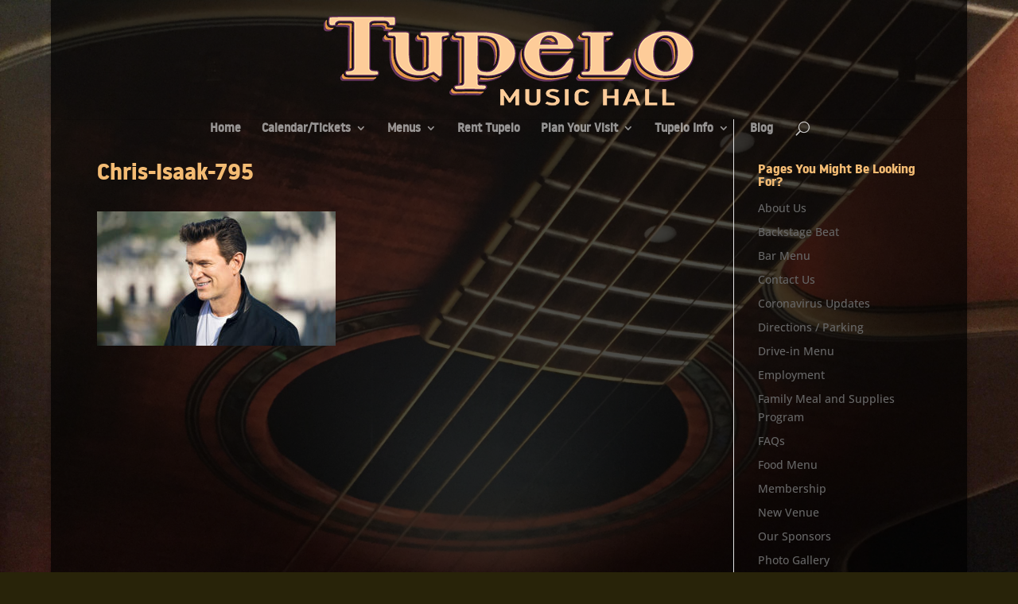

--- FILE ---
content_type: text/css
request_url: https://www.tupelomusichall.com/wp-content/themes/ChildThemeDivi/style.css?ver=4.27.5
body_size: 721
content:
/*

Theme Name:Child Theme for Divi

Theme URI: http://wordpress-style.net

Description: Child Theme For Divi

Author: Eduard Ungureanu

Author URI: http://wordpress-style.net

Template: Divi

Version: 1.0

*/



/* Start your custom CSS bellow this comment

============================================ */


/***--- increase logo height ---***/
.et_header_style_centered #main-header .logo_container {
height: 100% !important;
padding-top: 20px !important;
padding-bottom: 15px !important;
}

/* First we have to make the main header same color as overlay. To make it transparent change it to read this: background-color: transparent!important; */
header#main-header {
  background-color: rgba(0, 0, 0, 0.7) !important;
  max-height: 150px!important;
}
/** Background overlay code  **/
#main-content {
background-color: rgba(0, 0, 0, 0.7) !important;
}
/**-- Trying to remove space above footer --**/
#main-footer {
	padding-top: 2PX;
}
/***--- Place footer bottom images for sposorship here ---***/

/***--- less space above footer widgets plus footer link color ---***/
#footer-widgets {
 padding-top: 20px;
	padding-left: 20px;
}
#footer-widgets a {
	color:#f7d2a2 !important;
}
#footer-widgets h4 {
	color:#f7d2a2 !important;
}
.smallertext {
	font-size: smaller;
	line-height: 100%;
}


/***--- remove space below nav bar in mobile version ---***/
@media (max-width:481px){
.et_pb_section{
padding-top:0 !important;
}}
/***--- END remove space below nav bar in mobile version ---***/

.tighterleading {
	line-height: 95%;
	font-stretch: condensed;
}
/***--- Makes lightbox images enlarge when clicked ---***/
img.mfp-img {
max-height: 9999px !important;
}
/***--- style 404 page/sidebar ---***/
.error404 .container::before {
display:none;
}
.error404 .et_pb_widget a {
color: #ffffff;
text-decoration: none;
}
/***--- reduce space between rows 30px is default ---***/
.et_pb_row { padding-top: 20px !important;
padding-bottom: 10px !important}

/***--- remove Select Pages in mobile nav ---***/
#et_mobile_nav_menu .select_page{display: none;}

/***--- remove spacing between rows in mobile view ---***/
@media all and (max-width: 767px) {
.page-id-425 .et_pb_row{padding-top: 10px !important; padding-bottom: 10px !important;}
.page-id-425 .et_pb_column {margin-bottom: 10px;}
}
}
/***--- remove black rule through navigation menu ---***/
@media (max-width: 980px) {
.et_fixed_nav.et_show_nav.et_header_style_centered #page-container {
background-color: rgba(0, 0, 0, 0.7) !important;
}
header#main-header,div#main-content {
background-color: transparent !important;
}
}





